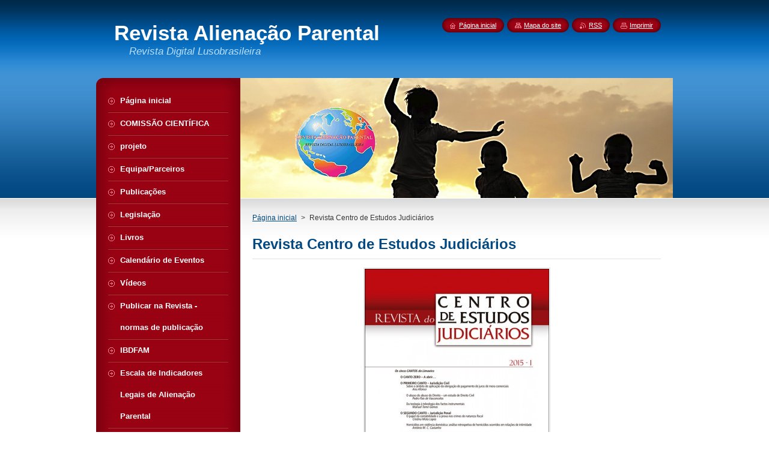

--- FILE ---
content_type: text/html; charset=UTF-8
request_url: https://revistaalienacaoparental.webnode.pt/products/revista-centro-de-estudos-judiciarios/
body_size: 8349
content:
<!--[if lte IE 9]><!DOCTYPE HTML PUBLIC "-//W3C//DTD HTML 4.01 Transitional//EN" "https://www.w3.org/TR/html4/loose.dtd"><![endif]-->
<!DOCTYPE html>
<!--[if IE]><html class="ie" lang="pt"><![endif]-->
<!--[if gt IE 9]><!--> 
<html lang="pt">
<!--<![endif]-->
    <head>
        <!--[if lt IE 8]><meta http-equiv="X-UA-Compatible" content="IE=EmulateIE7"><![endif]--><!--[if IE 8]><meta http-equiv="X-UA-Compatible" content="IE=EmulateIE8"><![endif]--><!--[if IE 9]><meta http-equiv="X-UA-Compatible" content="IE=EmulateIE9"><![endif]-->
        <base href="https://revistaalienacaoparental.webnode.pt/">
  <meta charset="utf-8">
  <meta name="description" content="">
  <meta name="keywords" content="">
  <meta name="generator" content="Webnode">
  <meta name="apple-mobile-web-app-capable" content="yes">
  <meta name="apple-mobile-web-app-status-bar-style" content="black">
  <meta name="format-detection" content="telephone=no">
    <link rel="icon" type="image/svg+xml" href="/favicon.svg" sizes="any">  <link rel="icon" type="image/svg+xml" href="/favicon16.svg" sizes="16x16">  <link rel="icon" href="/favicon.ico"><link rel="canonical" href="https://revistaalienacaoparental.webnode.pt/products/revista-centro-de-estudos-judiciarios/">
<script type="text/javascript">(function(i,s,o,g,r,a,m){i['GoogleAnalyticsObject']=r;i[r]=i[r]||function(){
			(i[r].q=i[r].q||[]).push(arguments)},i[r].l=1*new Date();a=s.createElement(o),
			m=s.getElementsByTagName(o)[0];a.async=1;a.src=g;m.parentNode.insertBefore(a,m)
			})(window,document,'script','//www.google-analytics.com/analytics.js','ga');ga('create', 'UA-797705-6', 'auto',{"name":"wnd_header"});ga('wnd_header.set', 'dimension1', 'W1');ga('wnd_header.set', 'anonymizeIp', true);ga('wnd_header.send', 'pageview');var pageTrackerAllTrackEvent=function(category,action,opt_label,opt_value){ga('send', 'event', category, action, opt_label, opt_value)};</script>
  <link rel="alternate" type="application/rss+xml" href="https://revistaalienacaoparental.webnode.pt/rss/all.xml" title="">
<!--[if lte IE 9]><style type="text/css">.cke_skin_webnode iframe {vertical-align: baseline !important;}</style><![endif]-->
        <title>Revista Centro de Estudos Judiciários :: Revista Alienação Parental</title>
        <meta name="robots" content="index, follow">
        <meta name="googlebot" content="index, follow">
        <link href="https://d11bh4d8fhuq47.cloudfront.net/_system/skins/v8/50000946/css/style.css" rel="stylesheet" type="text/css" media="screen,projection,handheld,tv">
        <link href="https://d11bh4d8fhuq47.cloudfront.net/_system/skins/v8/50000946/css/print.css" rel="stylesheet" type="text/css" media="print">
        <script type="text/javascript" src="https://d11bh4d8fhuq47.cloudfront.net/_system/skins/v8/50000946/js/functions.js"></script>
        <!--[if IE]>
            <script type="text/javascript" src="https://d11bh4d8fhuq47.cloudfront.net/_system/skins/v8/50000946/js/functions-ie.js"></script>
        <![endif]-->
        <!--[if IE 6]>
            <script type="text/javascript" src="https://d11bh4d8fhuq47.cloudfront.net/_system/skins/v8/50000946/js/png.js"></script>
            <script type="text/javascript">
                DD_belatedPNG.fix('#menuzone, #menuzoneBottom, .homepage, .sitemap, .rss, .print, .homepage span, .sitemap span, .rss span, .print span, #sidebar .boxTitle, #fulltextSearchText, #fulltextSearchButton, #leftSide .boxTitle');
            </script>
        <![endif]-->
    
				<script type="text/javascript">
				/* <![CDATA[ */
					
					if (typeof(RS_CFG) == 'undefined') RS_CFG = new Array();
					RS_CFG['staticServers'] = new Array('https://d11bh4d8fhuq47.cloudfront.net/');
					RS_CFG['skinServers'] = new Array('https://d11bh4d8fhuq47.cloudfront.net/');
					RS_CFG['filesPath'] = 'https://revistaalienacaoparental.webnode.pt/_files/';
					RS_CFG['filesAWSS3Path'] = 'https://e2b4d8880b.cbaul-cdnwnd.com/76d340ba43fc44ddd75d90a3b0a08c1f/';
					RS_CFG['lbClose'] = 'Fechar';
					RS_CFG['skin'] = 'default';
					if (!RS_CFG['labels']) RS_CFG['labels'] = new Array();
					RS_CFG['systemName'] = 'Webnode';
						
					RS_CFG['responsiveLayout'] = 0;
					RS_CFG['mobileDevice'] = 0;
					RS_CFG['labels']['copyPasteSource'] = 'Ler mais:';
					
				/* ]]> */
				</script><style type="text/css">/* <![CDATA[ */#ggendoa1c {position: absolute;font-size: 13px !important;font-family: "Arial", helvetica, sans-serif !important;white-space: nowrap;z-index: 2147483647;-webkit-user-select: none;-khtml-user-select: none;-moz-user-select: none;-o-user-select: none;user-select: none;}#e03mlq117hio3 {position: relative;top: -14px;}* html #e03mlq117hio3 { top: -11px; }#e03mlq117hio3 a { text-decoration: none !important; }#e03mlq117hio3 a:hover { text-decoration: underline !important; }#dycp1z51 {z-index: 2147483647;display: inline-block !important;font-size: 16px;padding: 7px 59px 9px 59px;background: transparent url(https://d11bh4d8fhuq47.cloudfront.net/img/footer/footerButtonWebnodeHover.png?ph=e2b4d8880b) top left no-repeat;height: 18px;cursor: pointer;}* html #dycp1z51 { height: 36px; }#dycp1z51:hover { background: url(https://d11bh4d8fhuq47.cloudfront.net/img/footer/footerButtonWebnode.png?ph=e2b4d8880b) top left no-repeat; }#i95f3cg6a48 { display: none; }#hdfj28124c {z-index: 3000;text-align: left !important;position: absolute;height: 88px;font-size: 13px !important;color: #ffffff !important;font-family: "Arial", helvetica, sans-serif !important;overflow: hidden;cursor: pointer;}#hdfj28124c a {color: #ffffff !important;}#afizcsq1i0cd58g {color: #36322D !important;text-decoration: none !important;font-weight: bold !important;float: right;height: 31px;position: absolute;top: 19px;right: 15px;cursor: pointer;}#k5mlup1u { float: right; padding-right: 27px; display: block; line-height: 31px; height: 31px; background: url(https://d11bh4d8fhuq47.cloudfront.net/img/footer/footerButton.png?ph=e2b4d8880b) top right no-repeat; white-space: nowrap; }#gfj9id1m98i { position: relative; left: 1px; float: left; display: block; width: 15px; height: 31px; background: url(https://d11bh4d8fhuq47.cloudfront.net/img/footer/footerButton.png?ph=e2b4d8880b) top left no-repeat; }#afizcsq1i0cd58g:hover { color: #36322D !important; text-decoration: none !important; }#afizcsq1i0cd58g:hover #k5mlup1u { background: url(https://d11bh4d8fhuq47.cloudfront.net/img/footer/footerButtonHover.png?ph=e2b4d8880b) top right no-repeat; }#afizcsq1i0cd58g:hover #gfj9id1m98i { background: url(https://d11bh4d8fhuq47.cloudfront.net/img/footer/footerButtonHover.png?ph=e2b4d8880b) top left no-repeat; }#ir1lhxr3j6 {padding-right: 11px;padding-right: 11px;float: right;height: 60px;padding-top: 18px;background: url(https://d11bh4d8fhuq47.cloudfront.net/img/footer/footerBubble.png?ph=e2b4d8880b) top right no-repeat;}#u3vkzgig15b49 {float: left;width: 18px;height: 78px;background: url(https://d11bh4d8fhuq47.cloudfront.net/img/footer/footerBubble.png?ph=e2b4d8880b) top left no-repeat;}* html #dycp1z51 { filter: progid:DXImageTransform.Microsoft.AlphaImageLoader(src='https://d11bh4d8fhuq47.cloudfront.net/img/footer/footerButtonWebnode.png?ph=e2b4d8880b'); background: transparent; }* html #dycp1z51:hover { filter: progid:DXImageTransform.Microsoft.AlphaImageLoader(src='https://d11bh4d8fhuq47.cloudfront.net/img/footer/footerButtonWebnodeHover.png?ph=e2b4d8880b'); background: transparent; }* html #ir1lhxr3j6 { height: 78px; background-image: url(https://d11bh4d8fhuq47.cloudfront.net/img/footer/footerBubbleIE6.png?ph=e2b4d8880b);  }* html #u3vkzgig15b49 { background-image: url(https://d11bh4d8fhuq47.cloudfront.net/img/footer/footerBubbleIE6.png?ph=e2b4d8880b);  }* html #k5mlup1u { background-image: url(https://d11bh4d8fhuq47.cloudfront.net/img/footer/footerButtonIE6.png?ph=e2b4d8880b); }* html #gfj9id1m98i { background-image: url(https://d11bh4d8fhuq47.cloudfront.net/img/footer/footerButtonIE6.png?ph=e2b4d8880b); }* html #afizcsq1i0cd58g:hover #rbcGrSigTryButtonRight { background-image: url(https://d11bh4d8fhuq47.cloudfront.net/img/footer/footerButtonHoverIE6.png?ph=e2b4d8880b);  }* html #afizcsq1i0cd58g:hover #rbcGrSigTryButtonLeft { background-image: url(https://d11bh4d8fhuq47.cloudfront.net/img/footer/footerButtonHoverIE6.png?ph=e2b4d8880b);  }/* ]]> */</style><script type="text/javascript" src="https://d11bh4d8fhuq47.cloudfront.net/_system/client/js/compressed/frontend.package.1-3-108.js?ph=e2b4d8880b"></script><style type="text/css">#content .diskuze label.postTextLabel {display: inherit !important;}</style></head>
    <body>
    <div id="siteBg">
        <div id="site">
            
            <!-- HEADER -->
            <div id="header">
                <div id="logozone">
                    <div id="logo"><a href="home/" title="Ir para a página inicial"><span id="rbcSystemIdentifierLogo">Revista Alienação Parental</span></a></div>                    <p id="moto"><span id="rbcCompanySlogan" class="rbcNoStyleSpan">Revista Digital Lusobrasileira</span></p>
                </div>
            </div>
            <!-- /HEADER -->

            <div class="cleaner"><!-- / --></div>

            <!-- MAIN -->
            <div id="mainWide">
                <div id="mainContent">

                    <div id="contentRow">
                        <!-- ILLUSTRATION -->
                        <div id="illustration">
                            <img src="https://e2b4d8880b.cbaul-cdnwnd.com/76d340ba43fc44ddd75d90a3b0a08c1f/200000789-053ee0638c/50000000.jpg?ph=e2b4d8880b" width="720" height="200" alt="">                        </div>
                        <!-- /ILLUSTRATION -->

                        <div class="cleaner"><!-- / --></div>

                        <!-- CONTENT -->
                        <div id="content">

                            <!-- NAVIGATOR -->
                            <div id="pageNavigator" class="rbcContentBlock">        <div id="navizone" class="navigator">                       <a class="navFirstPage" href="/home/">Página inicial</a>      <span><span> &gt; </span></span>          <span id="navCurrentPage">Revista Centro de Estudos Judiciários</span>               </div>              <div class="cleaner"><!-- / --></div>        </div>                            <!-- /NAVIGATOR -->

                            <div class="cleaner"><!-- / --></div>

                            
				

		
	
      <div class="box">
        <div class="boxTitle"><h1>Revista Centro de Estudos Judiciários</h1></div>
        <div class="boxContent"> 

            <div class="productDetail">
                    
              
      
      <span class="image">
        <a href="/images/200000537-b6247b848b/revista_2015_I.jpg?s3=1" title="A página será apresentada numa nova janela" onclick="return !window.open(this.href);">
          <img src="https://e2b4d8880b.cbaul-cdnwnd.com/76d340ba43fc44ddd75d90a3b0a08c1f/system_preview_detail_200000537-b6247b848b/revista_2015_I.jpg" width="307" height="450" alt="Revista Centro de Estudos Judiciários">
        </a>
      </span>

		
                    
              <div class="cleaner"><!-- / --></div>
                   
              <div class="text"><p>Revista Centro de Estudos Judiciários</p>
<p><a href="http://www.cej.mj.pt/cej/estudos-e-publica/revista.php" target="_blank">www.cej.mj.pt/cej/estudos-e-publica/revista.php</a></p>
</div>
                  
              <div class="cleaner"><!-- / --></div>
        
        			
        					 
        			<div class="cleaner"><!-- / --></div>
        					 
        			<div class="rbcBookmarks"><div id="rbcBookmarks200000157"></div></div>
		<script type="text/javascript">
			/* <![CDATA[ */
			Event.observe(window, 'load', function(){
				var bookmarks = '<div style=\"float:left;\"><div style=\"float:left;\"><iframe src=\"//www.facebook.com/plugins/like.php?href=https://revistaalienacaoparental.webnode.pt/products/revista-centro-de-estudos-judiciarios/&amp;send=false&amp;layout=button_count&amp;width=135&amp;show_faces=false&amp;action=like&amp;colorscheme=light&amp;font&amp;height=21&amp;appId=397846014145828&amp;locale=pt_PT\" scrolling=\"no\" frameborder=\"0\" style=\"border:none; overflow:hidden; width:135px; height:21px; position:relative; top:1px;\" allowtransparency=\"true\"></iframe></div><div style=\"float:left;\"><a href=\"https://twitter.com/share\" class=\"twitter-share-button\" data-count=\"horizontal\" data-via=\"webnode\" data-lang=\"pt\">Tweetar</a></div><script type=\"text/javascript\">(function() {var po = document.createElement(\'script\'); po.type = \'text/javascript\'; po.async = true;po.src = \'//platform.twitter.com/widgets.js\';var s = document.getElementsByTagName(\'script\')[0]; s.parentNode.insertBefore(po, s);})();'+'<'+'/scr'+'ipt></div> <div class=\"addthis_toolbox addthis_default_style\" style=\"float:left;\"><a class=\"addthis_counter addthis_pill_style\"></a></div> <script type=\"text/javascript\">(function() {var po = document.createElement(\'script\'); po.type = \'text/javascript\'; po.async = true;po.src = \'https://s7.addthis.com/js/250/addthis_widget.js#pubid=webnode\';var s = document.getElementsByTagName(\'script\')[0]; s.parentNode.insertBefore(po, s);})();'+'<'+'/scr'+'ipt><div style=\"clear:both;\"></div>';
				$('rbcBookmarks200000157').innerHTML = bookmarks;
				bookmarks.evalScripts();
			});
			/* ]]> */
		</script>
		
        					 
        			<div class="cleaner"><!-- / --></div>
        					  
        			
                    
            </div>
                      
        </div>
      </div>

		
		
		  <div class="cleaner"><!-- / --></div>

		
                            <div class="cleaner"><!-- / --></div>

                        </div>
                        <!-- /CONTENT -->
                    </div>

                    <!-- SIDEBAR -->
                    <div id="sidebar">
   
                        <!-- MENU -->
                        


      <div id="menuzone">
        <div id="menuzoneBottom">
            <div id="menuzoneContent">


		<ul class="menu">
	<li class="first">
  
      <a href="/home/">
    
      <span>Página inicial</span>
      
  </a>
  
  </li>
	<li>
  
      <a href="/comissao-cientifica/">
    
      <span>COMISSÃO CIENTÍFICA</span>
      
  </a>
  
  </li>
	<li>
  
      <a href="/projeto/">
    
      <span>projeto</span>
      
  </a>
  
  </li>
	<li>
  
      <a href="/a-nossa-equipa/">
    
      <span>Equipa/Parceiros</span>
      
  </a>
  
  </li>
	<li>
  
      <a href="/publica%c3%a7%c3%b5es/">
    
      <span>Publicações</span>
      
  </a>
  
  </li>
	<li>
  
      <a href="/legisla%c3%a7%c3%a3o/">
    
      <span>Legislação</span>
      
  </a>
  
  </li>
	<li>
  
      <a href="/produtos/">
    
      <span>Livros</span>
      
  </a>
  
  </li>
	<li>
  
      <a href="/calendario-de-eventos/">
    
      <span>Calendário de Eventos</span>
      
  </a>
  
  </li>
	<li>
  
      <a href="/videos/">
    
      <span>Vídeos</span>
      
  </a>
  
  </li>
	<li>
  
      <a href="/publicar-na-revista-normas-de-publica%c3%a7%c3%a3o/">
    
      <span>Publicar na Revista - normas de publicação</span>
      
  </a>
  
  </li>
	<li>
  
      <a href="/ibdfam/">
    
      <span>IBDFAM</span>
      
  </a>
  
  </li>
	<li>
  
      <a href="/escala-de-indicadores-legais-de-alienacao-parental/">
    
      <span>Escala de Indicadores Legais de Alienação Parental</span>
      
  </a>
  
  </li>
	<li>
  
      <a href="/abcf/">
    
      <span>ABCF</span>
      
  </a>
  
  </li>
	<li>
  
      <a href="/asos-nos-e-os-lacos/">
    
      <span>ASOS - Nós e os Laços</span>
      
  </a>
  
  </li>
	<li>
  
      <a href="/publicidade/">
    
      <span>Publicidade</span>
      
  </a>
  
  </li>
	<li>
  
      <a href="/colibri-children-defenders/">
    
      <span>Colibri Child Defenders</span>
      
  </a>
  
  </li>
	<li class="last">
  
      <a href="/atlas-da-guarda-compartilhada/">
    
      <span>Atlas da Guarda Compartilhada</span>
      
  </a>
  
  </li>
</ul>

            </div>
         </div>
      </div>

					
                        <!-- /MENU -->

                        <div class="cleaner"><!-- / --></div>

                        <!-- SEARCH -->
                        

		  <div class="box ">
        <div class="boxTitle"><h2>Pesquisar no site</h2></div>
        <div class="boxContentBorder"><div class="boxContent">

		<form action="/search/" method="get" id="fulltextSearch">
        
        <input type="text" name="text" id="fulltextSearchText">
        <input id="fulltextSearchButton" type="image" src="https://d11bh4d8fhuq47.cloudfront.net/_system/skins/v8/50000946/img/search_btn.png" title="Pesquisar">
        <div class="cleaner"><!-- / --></div> 

		</form>

       </div></div>
      </div>

		                        <!-- /SEARCH -->

                        <div class="cleaner"><!-- / --></div>

                        <!-- CONTACT -->
                        

      <div class="box contact">
        <div class="boxTitle"><h2>Contactos</h2></div>
        <div class="boxContentBorder"><div class="boxContent">
          
		

      <p><strong>Revista Alienação Parental</strong></p>
                  
      
      
	
	    <p class="email"><a href="&#109;&#97;&#105;&#108;&#116;&#111;:&#114;&#101;&#118;&#105;&#115;&#116;&#97;&#97;&#108;&#105;&#101;&#110;&#97;&#99;&#97;&#111;&#112;&#97;&#114;&#101;&#110;&#116;&#97;&#108;&#64;&#103;&#109;&#97;&#105;&#108;&#46;&#99;&#111;&#109;"><span id="rbcContactEmail">&#114;&#101;&#118;&#105;&#115;&#116;&#97;&#97;&#108;&#105;&#101;&#110;&#97;&#99;&#97;&#111;&#112;&#97;&#114;&#101;&#110;&#116;&#97;&#108;&#64;&#103;&#109;&#97;&#105;&#108;&#46;&#99;&#111;&#109;</span></a></p>

	           

		
                   
        </div></div>
      </div> 

					
                        <!-- /CONTACT -->

                        <div class="cleaner"><!-- / --></div>

                        
                        
                        <div class="cleaner"><!-- / --></div>

                    </div>
                    <!-- /SIDEBAR -->

                    <hr class="cleaner">

                </div><!-- mainContent -->

            </div>
            <!-- MAIN -->        
            
            <!-- FOOTER -->
            <div id="footer">
                <div id="footerContent">
                    <div id="footerLeft">
                        <span id="rbcFooterText" class="rbcNoStyleSpan">© 2013 Todos os direitos reservados.</span>                    </div>
                    <div id="footerRight">
                        <span class="rbcSignatureText"><a rel="nofollow" href="https://www.webnode.pt?utm_source=text&amp;utm_medium=footer&amp;utm_campaign=free1">Crie o seu site grátis</a><a id="dycp1z51" rel="nofollow" href="https://www.webnode.pt?utm_source=button&amp;utm_medium=footer&amp;utm_campaign=free1"><span id="i95f3cg6a48">Webnode</span></a></span>                    </div>
                </div>
            </div>
            <!-- /FOOTER -->
          
            <!-- LANG -->
            <div id="lang">
                <div id="languageSelect"></div>			
            </div>
            <!-- /LANG -->
            
            <!-- LINKS -->
            <div id="link">
                <span class="homepage"><span><a href="home/" title="Ir para a página inicial">Página inicial</a></span></span>
                <span class="sitemap"><span><a href="/sitemap/" title="Ir para o mapa do site">Mapa do site</a></span></span>
                <span class="rss"><span><a href="/rss/" title="Feeds RSS">RSS</a></span></span>
                <span class="print"><span><a href="#" onclick="window.print(); return false;" title="Imprimir página">Imprimir</a></span></span>
            </div>
            <!-- /LINKS -->
           

        </div>
        <div class="cleaner"><!-- / --></div>
    </div>

    <script type="text/javascript">
    /* <![CDATA[ */

        RubicusFrontendIns.addObserver
	({
            onContentChange: function ()
            {
            	setContentSize();                
            },

            onStartSlideshow: function()
            {
                $('slideshowControl').innerHTML	= '<span>Pausa<'+'/span>';
		$('slideshowControl').title = 'Pausa a apresentação';
		$('slideshowControl').onclick = RubicusFrontendIns.stopSlideshow.bind(RubicusFrontendIns);
            },

            onStopSlideshow: function()
            {
                $('slideshowControl').innerHTML	= '<span>Apresentação em slides<'+'/span>';
		$('slideshowControl').title = 'Inicia a apresentação';
		$('slideshowControl').onclick = RubicusFrontendIns.startSlideshow.bind(RubicusFrontendIns);
            },

            onShowImage: function()
            {
                if (RubicusFrontendIns.isSlideshowMode())
		{
                    $('slideshowControl').innerHTML = '<span>Pausa<'+'/span>';
                    $('slideshowControl').title	= 'Pausa a apresentação';
                    $('slideshowControl').onclick = RubicusFrontendIns.stopSlideshow.bind(RubicusFrontendIns);
		}
                setContentSize();
            }
	});

        if (!$('detailScript'))
        {
            window.onload = setContentSize;
        }
        document.body.onresize = setContentSize;
        window.onresize = setContentSize;

        RubicusFrontendIns.addFileToPreload('https://d11bh4d8fhuq47.cloudfront.net/_system/skins/v8/50000946/img/loading.gif');

    /* ]]> */
    </script>

  <div id="rbcFooterHtml"></div><div style="display: none;" id="ggendoa1c"><span id="e03mlq117hio3">&nbsp;</span></div><div id="hdfj28124c" style="display: none;"><a href="https://www.webnode.pt?utm_source=window&amp;utm_medium=footer&amp;utm_campaign=free1" rel="nofollow"><div id="u3vkzgig15b49"><!-- / --></div><div id="ir1lhxr3j6"><div><strong id="gk2om4f1f">Gostou deste website?</strong><br /><span id="m2qije225">Crie o seu próprio site gratuito em 5 minutos!</span></div><span id="afizcsq1i0cd58g"><span id="gfj9id1m98i"><!-- / --></span><span id="k5mlup1u">Experimente!</span></span></div></a></div><script type="text/javascript">/* <![CDATA[ */var okvam3jhbi5 = {sig: $('ggendoa1c'),prefix: $('e03mlq117hio3'),btn : $('dycp1z51'),win : $('hdfj28124c'),winLeft : $('u3vkzgig15b49'),winLeftT : $('f91pop56gbebm7'),winLeftB : $('g2k3anq18g324'),winRght : $('ir1lhxr3j6'),winRghtT : $('d55d412g7'),winRghtB : $('edsnbhf4fh'),tryBtn : $('afizcsq1i0cd58g'),tryLeft : $('gfj9id1m98i'),tryRght : $('k5mlup1u'),text : $('m2qije225'),title : $('gk2om4f1f')};okvam3jhbi5.sig.appendChild(okvam3jhbi5.btn);var jvnu3to2=0,jd895cb1h3h=0,bm8s8fe155a=0,h3ccm7s29ihd8,g32b8f116c35=$$('.rbcSignatureText')[0],aj130mff1=false,da4eb12hftv5d;function fdg0ga96(){if (!aj130mff1 && pageTrackerAllTrackEvent){pageTrackerAllTrackEvent('Signature','Window show - web',okvam3jhbi5.sig.getElementsByTagName('a')[0].innerHTML);aj130mff1=true;}okvam3jhbi5.win.show();bm8s8fe155a=okvam3jhbi5.tryLeft.offsetWidth+okvam3jhbi5.tryRght.offsetWidth+1;okvam3jhbi5.tryBtn.style.width=parseInt(bm8s8fe155a)+'px';okvam3jhbi5.text.parentNode.style.width = '';okvam3jhbi5.winRght.style.width=parseInt(20+bm8s8fe155a+Math.max(okvam3jhbi5.text.offsetWidth,okvam3jhbi5.title.offsetWidth))+'px';okvam3jhbi5.win.style.width=parseInt(okvam3jhbi5.winLeft.offsetWidth+okvam3jhbi5.winRght.offsetWidth)+'px';var wl=okvam3jhbi5.sig.offsetLeft+okvam3jhbi5.btn.offsetLeft+okvam3jhbi5.btn.offsetWidth-okvam3jhbi5.win.offsetWidth+12;if (wl<10){wl=10;}okvam3jhbi5.win.style.left=parseInt(wl)+'px';okvam3jhbi5.win.style.top=parseInt(jd895cb1h3h-okvam3jhbi5.win.offsetHeight)+'px';clearTimeout(h3ccm7s29ihd8);}function df67de7710heda(){h3ccm7s29ihd8=setTimeout('okvam3jhbi5.win.hide()',1000);}function cd3171h51g(){var ph = RubicusFrontendIns.photoDetailHandler.lightboxFixed?document.getElementsByTagName('body')[0].offsetHeight/2:RubicusFrontendIns.getPageSize().pageHeight;okvam3jhbi5.sig.show();jvnu3to2=0;jd895cb1h3h=0;if (g32b8f116c35&&g32b8f116c35.offsetParent){var obj=g32b8f116c35;do{jvnu3to2+=obj.offsetLeft;jd895cb1h3h+=obj.offsetTop;} while (obj = obj.offsetParent);}if ($('rbcFooterText')){okvam3jhbi5.sig.style.color = $('rbcFooterText').getStyle('color');okvam3jhbi5.sig.getElementsByTagName('a')[0].style.color = $('rbcFooterText').getStyle('color');}okvam3jhbi5.sig.style.width=parseInt(okvam3jhbi5.prefix.offsetWidth+okvam3jhbi5.btn.offsetWidth)+'px';if (jvnu3to2<0||jvnu3to2>document.body.offsetWidth){jvnu3to2=(document.body.offsetWidth-okvam3jhbi5.sig.offsetWidth)/2;}if (jvnu3to2>(document.body.offsetWidth*0.55)){okvam3jhbi5.sig.style.left=parseInt(jvnu3to2+(g32b8f116c35?g32b8f116c35.offsetWidth:0)-okvam3jhbi5.sig.offsetWidth)+'px';}else{okvam3jhbi5.sig.style.left=parseInt(jvnu3to2)+'px';}if (jd895cb1h3h<=0 || RubicusFrontendIns.photoDetailHandler.lightboxFixed){jd895cb1h3h=ph-5-okvam3jhbi5.sig.offsetHeight;}okvam3jhbi5.sig.style.top=parseInt(jd895cb1h3h-5)+'px';}function amsaj3192bf15(){if (da4eb12hftv5d){clearTimeout(da4eb12hftv5d);}da4eb12hftv5d = setTimeout('cd3171h51g()', 10);}Event.observe(window,'load',function(){if (okvam3jhbi5.win&&okvam3jhbi5.btn){if (g32b8f116c35){if (g32b8f116c35.getElementsByTagName("a").length > 0){okvam3jhbi5.prefix.innerHTML = g32b8f116c35.innerHTML + '&nbsp;';}else{okvam3jhbi5.prefix.innerHTML = '<a href="https://www.webnode.pt?utm_source=text&amp;utm_medium=footer&amp;utm_content=pt-web-1&amp;utm_campaign=signature" rel="nofollow">'+g32b8f116c35.innerHTML + '</a>&nbsp;';}g32b8f116c35.style.visibility='hidden';}else{if (pageTrackerAllTrackEvent){pageTrackerAllTrackEvent('Signature','Missing rbcSignatureText','revistaalienacaoparental.webnode.pt');}}cd3171h51g();setTimeout(cd3171h51g, 500);setTimeout(cd3171h51g, 1000);setTimeout(cd3171h51g, 5000);Event.observe(okvam3jhbi5.btn,'mouseover',fdg0ga96);Event.observe(okvam3jhbi5.win,'mouseover',fdg0ga96);Event.observe(okvam3jhbi5.btn,'mouseout',df67de7710heda);Event.observe(okvam3jhbi5.win,'mouseout',df67de7710heda);Event.observe(okvam3jhbi5.win,'click',function(){if (pageTrackerAllTrackEvent){pageTrackerAllTrackEvent('Signature','Window click - web','Gostou deste website?',1);}document/*d0f1c281*/.location.href='https://www.webnode.pt?utm_source=window&utm_medium=footer&utm_content=pt-web-1&utm_campaign=signature';});Event.observe(window, 'resize', amsaj3192bf15);Event.observe(document.body, 'resize', amsaj3192bf15);RubicusFrontendIns.addObserver({onResize: amsaj3192bf15});RubicusFrontendIns.addObserver({onContentChange: amsaj3192bf15});RubicusFrontendIns.addObserver({onLightboxUpdate: cd3171h51g});Event.observe(okvam3jhbi5.btn, 'click', function(){if (pageTrackerAllTrackEvent){pageTrackerAllTrackEvent('Signature','Button click - web',okvam3jhbi5.sig.getElementsByTagName('a')[0].innerHTML);}});Event.observe(okvam3jhbi5.tryBtn, 'click', function(){if (pageTrackerAllTrackEvent){pageTrackerAllTrackEvent('Signature','Try Button click - web','Gostou deste website?',1);}});}});RubicusFrontendIns.addFileToPreload('https://d11bh4d8fhuq47.cloudfront.net/img/footer/footerButtonWebnode.png?ph=e2b4d8880b');RubicusFrontendIns.addFileToPreload('https://d11bh4d8fhuq47.cloudfront.net/img/footer/footerButton.png?ph=e2b4d8880b');RubicusFrontendIns.addFileToPreload('https://d11bh4d8fhuq47.cloudfront.net/img/footer/footerButtonHover.png?ph=e2b4d8880b');RubicusFrontendIns.addFileToPreload('https://d11bh4d8fhuq47.cloudfront.net/img/footer/footerBubble.png?ph=e2b4d8880b');if (Prototype.Browser.IE){RubicusFrontendIns.addFileToPreload('https://d11bh4d8fhuq47.cloudfront.net/img/footer/footerBubbleIE6.png?ph=e2b4d8880b');RubicusFrontendIns.addFileToPreload('https://d11bh4d8fhuq47.cloudfront.net/img/footer/footerButtonHoverIE6.png?ph=e2b4d8880b');}RubicusFrontendIns.copyLink = 'https://www.webnode.pt';RS_CFG['labels']['copyPasteBackLink'] = 'Crie o seu website grátis:';/* ]]> */</script><script type="text/javascript">var keenTrackerCmsTrackEvent=function(id){if(typeof _jsTracker=="undefined" || !_jsTracker){return false;};try{var name=_keenEvents[id];var keenEvent={user:{u:_keenData.u,p:_keenData.p,lc:_keenData.lc,t:_keenData.t},action:{identifier:id,name:name,category:'cms',platform:'WND1',version:'2.1.157'},browser:{url:location.href,ua:navigator.userAgent,referer_url:document.referrer,resolution:screen.width+'x'+screen.height,ip:'3.139.79.204'}};_jsTracker.jsonpSubmit('PROD',keenEvent,function(err,res){});}catch(err){console.log(err)};};</script></body>
</html>

